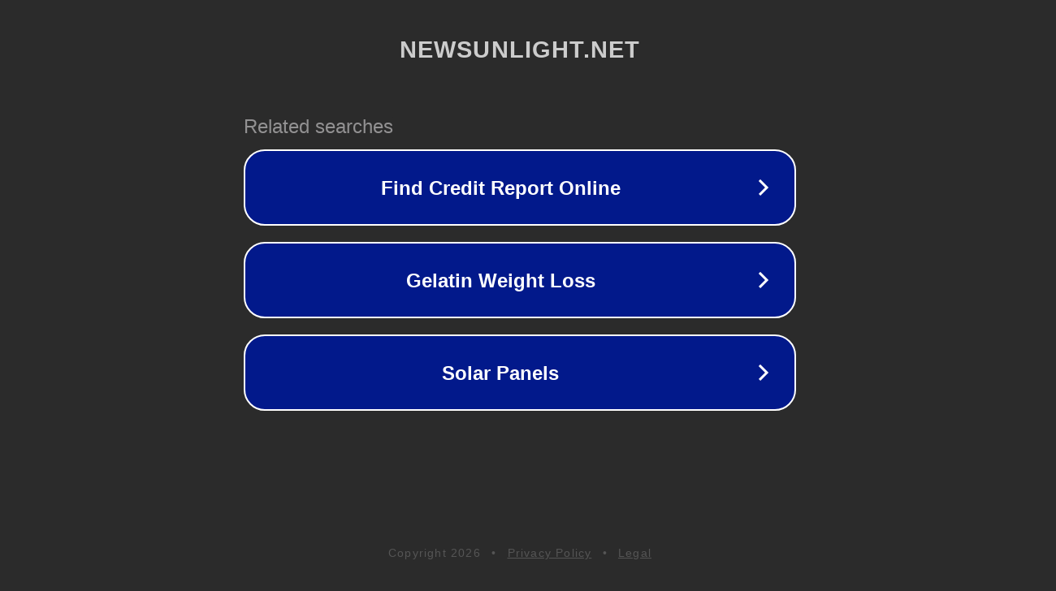

--- FILE ---
content_type: text/html; charset=utf-8
request_url: https://www.newsunlight.net/new-sunlight-roof-shake-roofing-manufacturers-company-for-office.html
body_size: 1150
content:
<!doctype html>
<html data-adblockkey="MFwwDQYJKoZIhvcNAQEBBQADSwAwSAJBANDrp2lz7AOmADaN8tA50LsWcjLFyQFcb/P2Txc58oYOeILb3vBw7J6f4pamkAQVSQuqYsKx3YzdUHCvbVZvFUsCAwEAAQ==_rPCBKRuOvY+ruHI8SyG3cLUDLvFudqFOMUYRAamX6gDad9haUCAEtBEOG8FuuaMAP2BLgdJgxDvh89iDQ14Fag==" lang="en" style="background: #2B2B2B;">
<head>
    <meta charset="utf-8">
    <meta name="viewport" content="width=device-width, initial-scale=1">
    <link rel="icon" href="[data-uri]">
    <link rel="preconnect" href="https://www.google.com" crossorigin>
</head>
<body>
<div id="target" style="opacity: 0"></div>
<script>window.park = "[base64]";</script>
<script src="/bGZwArlmN.js"></script>
</body>
</html>
